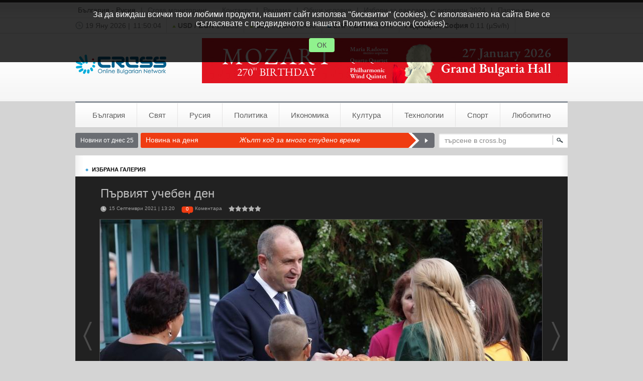

--- FILE ---
content_type: text/html; charset=UTF-8
request_url: https://www.cross.bg/gallery/105265/336215
body_size: 8096
content:
<!DOCTYPE html PUBLIC "-//W3C//DTD XHTML 1.0 Transitional//EN" "http://www.w3.org/TR/xhtml1/DTD/xhtml1-transitional.dtd">
<html xmlns="http://www.w3.org/1999/xhtml" itemscope itemtype="http://schema.org/Article" >
<head>
	<title>Информационна агенция КРОСС - cross.bg</title>
	<meta http-equiv="Refresh" content="900"/>
	<meta http-equiv="Content-Type" content="text/html; charset=utf-8" />
	<meta name="google-site-verification" content="EVdp3ogaddmdY-lm7wrWDpu_eE9F-r3KyJYzc4ZhiPY" />
	<meta name="Keywords" content="новини,мониторинг,събития,агенция,медии,вестник,вестници,телевизия,радио,онлайн,България,София,преса,информация"/>
	<meta name="Description" content="Информационна агенция КРОСС - новини и събития от страната и света, медиа мониторинг на печатни, радио и телевизионни медии, прес център, информационни услуги"/>
	<meta name="Title" content="Информационна агенция КРОСС - cross.bg"/>
	<meta name="classification" content="Новини"/>
	<meta name="language" content="bulgarian"/>
	<meta name="author" content="cross.bg"/>
	<meta name="owner" content="cross.bg"/>
	<meta name="copyright" content="Copyright (c) by cross.bg"/>
	<meta name="city" content="Sofia"/>
	<meta name="country" content="Bulgaria"/>
	<meta name="resource-type" content="document"/>
	<meta name="distribution" content="global"/>
	<meta name="generator" content=""/>
	<meta name="revisit" content="2 Days"/>
	<meta name="revisit-after" content="2 Days"/>
	<meta name="ProgId" content=""/>
	<meta name="rating" content="general"/>
	<meta name="audience" content="General"/>
	<meta name="DC.Publisher" content="http://www.cross.bg"/>
	<meta name="DC.Language" content="bg"/>
	<meta name="Location" content="global"/>
	<meta name="bitly-verification" content="ad46d930a275"/>
	<meta property="fb:admins" content="100000895871221"/>
		
		
<script src="https://www.cross.bg/contents/js/jquery-1.4.2.min.js" type="text/javascript"></script>
<script src="https://www.cross.bg/contents/js/jquery.swfobject.min.js" type="text/javascript"></script>
<script src="https://www.cross.bg/contents/js/jquery-ui-1.8.1.custom.min.js" type="text/javascript"></script>
<script src="https://www.cross.bg/contents/js/md5.js" type="text/javascript"></script>

<link href="https://www.cross.bg/contents/css/default.css?t=71921" rel="stylesheet" type="text/css" />
<link href="https://www.cross.bg/contents/images/admin/datepicker/datepicker.css" rel="stylesheet" type="text/css" />

<!-- Generated by Revive Adserver v3.2.4 -->
<script type='text/javascript' src='https://add.cross.bg/openx/www/delivery/spcjs.php?id=1'></script>

</head>

<body>

<script type="text/javascript">
  var _gaq = _gaq || [];
  var pluginUrl = '//www.google-analytics.com/plugins/ga/inpage_linkid.js';
  _gaq.push(['_require', 'inpage_linkid', pluginUrl]);
  _gaq.push(['_setAccount', 'UA-7811151-1']);
  _gaq.push(['_setDomainName', 'cross.bg']);
  _gaq.push(['_trackPageview']);

  (function() {
    var ga = document.createElement('script'); ga.type = 'text/javascript'; ga.async = true;
    ga.src = ('https:' == document.location.protocol ? 'https://ssl' : 'http://www') + '.google-analytics.com/ga.js';
    var s = document.getElementsByTagName('script')[0]; s.parentNode.insertBefore(ga, s);
  })();
</script>

<script type="text/javascript">
  window.___gcfg = {lang: 'bg'};

  (function() {
    var po = document.createElement('script'); po.type = 'text/javascript'; po.async = true;
    po.src = 'https://apis.google.com/js/plusone.js';
    var s = document.getElementsByTagName('script')[0]; s.parentNode.insertBefore(po, s);
  })();
</script>

<script>
  (function(i,s,o,g,r,a,m){i['GoogleAnalyticsObject']=r;i[r]=i[r]||function(){
  (i[r].q=i[r].q||[]).push(arguments)},i[r].l=1*new Date();a=s.createElement(o),
  m=s.getElementsByTagName(o)[0];a.async=1;a.src=g;m.parentNode.insertBefore(a,m)
  })(window,document,'script','https://www.google-analytics.com/analytics.js','ga');

  ga('create', 'UA-68171841-1', 'auto');
  ga('send', 'pageview');

</script>

<div class="mainWraper"><div id="siteTop" class="sprite-x">
	<div class="topWraper">
		<ul>
			<li class="bulgaria-rusia"><a href="https://www.cross.bg/bulgaria-rusia">България - Русия</a></li>
			<li>|</li>
			<li><a href="http://www.crossdisplay.bg/" title="клипинг, мониторинг, медиа мониторинг, прес клипинг, прессклипинг">Cross мониторинг</a></li>
						<li class="w10"></li>
			<li><a href="https://www.cross.bg/contacts">Контакти</a></li>
			<li>|</li>
			<li><a href="https://www.cross.bg/reklama">Реклама</a></li>
			<li>|</li>
			<li><a href="https://www.cross.bg/obshtiuslovia">Общи условия</a></li>
			<li>|</li>
			<li><a href="https://www.cross.bg/contents/reklamni_paketi_izbori_oktomvri_2024.pdf" target="_blank" title="Избори за парламент 27 октомври 2024">Избори за парламент октомври 2024</a></li>
			<li>|</li>
			
			<li><a href="https://www.cross.bg/partniori">Партньори</a></li>
			
			
						
		</ul>
		<!-- <div class="register" id="registerWraper1"></div> -->
		
				
		<div class="clear"></div>
		
		<script type="text/javascript">
			<!--
			      $("#registerWraper").load('https://www.cross.bg/index/ajax/act/logininfo');
			      function toggleNewsletterDialog(){
				  $("#newsLetterDialog").toggle();
			      }
			      function addToNewsletter(){
				  $.post('https://www.cross.bg/index/ajax/act/addtonewsletter', {clientmail: $("#emailAddress").val()}, function(data){
				      $("#newsLetterDialog").toggle();
				  });
			      }
			//-->
		</script>
	</div>

	<div class="quickInfo">
		<ul>
			<li class="first">
				<img src="https://www.cross.bg/contents/images/blank.gif" alt="" class="clock-icon sprite" />
				<span id="dateField">19 Яну 2026 |</span>
				<span id="timeField"></span>
			</li>
						<li><img src="https://www.cross.bg/contents/images/blank.gif" alt="" class="fixing-up-icon sprite" />&nbsp;<strong>USD / BGN</strong> 1.6636</li>
						<li><img src="https://www.cross.bg/contents/images/blank.gif" alt="" class="fixing-up-icon sprite" />&nbsp;<strong>GBP / BGN</strong> 2.2450</li>
						<li><img src="https://www.cross.bg/contents/images/blank.gif" alt="" class="fixing-equal-icon sprite" />&nbsp;<strong>CHF / BGN</strong> 2.1046</li>
						<!--&nbsp;&nbsp;&nbsp;&nbsp;<img src="https://www.cross.bg/contents/images/blank.gif" alt="" class="fixing-down-icon sprite" />&nbsp;<strong>BGREIT</strong> 50.678</li> 
			<li><strong>Трафик: </strong><img src="https://www.cross.bg/contents/images/blank.gif" alt="" class="warn-icon sprite" /> Орлов мост</li>
			<img src="https://www.cross.bg/contents/images/blank.gif" alt="" class="fixing-down-icon sprite" />&nbsp;
			//-->
			<li><strong>Радиация: </strong><strong>София</strong> 0.11 (µSv/h)</li>

						<li class="last"><strong>Времето: </strong><img src="https://www.cross.bg/contents/images/blank.gif" alt="" class="right-arrow-icon sprite" />&nbsp;<strong>София</strong> <span class="blueText tb">0&deg;C</span> <img src="http://l.yimg.com/a/i/us/we/52/0.gif" alt="" style="vertical-align:middle; width:20px;" /></li>
					</ul>
		<script type="text/javascript">
			<!--
				var ctime = 0;
				$.ajax({
				  url: 'https://www.cross.bg/index/ajax/act/ctime',
				  cache: false,
				  success: function(returnvalue){
					ctime = returnvalue;
					setInterval('updateTime()', 1000);
				  }
				});
				
				function updateTime() {
					ctime++;
					hours = Math.floor(ctime/3600);
					if (hours < 10) {hours = '0'+hours;}
					secleft = ctime - (hours*3600);
					mins = Math.floor(secleft/60);
					if (mins < 10) {mins = '0'+mins;}
					secleft = secleft - (mins*60);
					if (secleft < 10) {secleft = '0'+secleft;}
					timeText = $("#timeField").html(hours+':'+mins+':'+secleft);
				}
			//-->
		</script>
	</div>
	<div class="logoWraper">
		<a href="https://www.cross.bg/" title="новини" alt="новини" class="logo sprite"></a>
		<div class="bannerWraper">
			<ins data-revive-zoneid="1" data-revive-id="69024544c2fbe00231f7a2393dbd4515"></ins>
<script async src="//add.cross.bg/openx/www/delivery/asyncjs.php"></script>		</div>
		<div class="clear"></div>
	</div>
</div><div id="mainmenuWraper">
	<ul class="sprite-x">
			<li class="first"><a href="https://www.cross.bg/novini-bulgaria" title="новини от България">България</a></li>
			<li ><a href="https://www.cross.bg/svetovni-novini" title="новини от Свят">Свят</a></li>
			<li ><a href="https://www.cross.bg/rusia" title="новини от Русия">Русия</a></li>
			<li ><a href="https://www.cross.bg/politicheski-novini" title="новини от Политика">Политика</a></li>
			<li ><a href="https://www.cross.bg/ikonomicheski-novini" title="новини от Икономика">Икономика</a></li>
			<li ><a href="https://www.cross.bg/kultura" title="новини от Култура">Култура</a></li>
			<li ><a href="https://www.cross.bg/tehnologii" title="новини от Технологии">Технологии</a></li>
			<li ><a href="https://www.cross.bg/sportni-novini" title="новини от Спорт">Спорт</a></li>
			<li class="last"><a href="https://www.cross.bg/lubopitno" title="новини от Любопитно">Любопитно</a></li>
		</ul>
</div><div id="siteContents">
	<div class="hotnewsWraper">
	<a href="https://www.cross.bg/archive/today" class="todayNews">Новини от днес 25</a>
	<div class="hotTitle">Новина на деня</div>
		<div class="hotNewsTitle">
				<a href="https://www.cross.bg/minys-mesta-bulgariya-1788387.html" title="Жълт код за много студено време ">
			Жълт код за много студено време 		</a>
			</div>
	<a href="https://www.cross.bg/minys-mesta-bulgariya-1788387.html" title="Жълт код за много студено време " class="hotRight sprite"></a>
	
	<form method="post" id="searchForm" name="searchForm" class="searchWraper sprite" action="https://www.cross.bg/archive/search">
		<input id="searchFld" type="text" name="searchFld" class="sField" value="търсене в cross.bg" />
		<a href="javascript:void(0)" onclick="javascript:submitSearchForm()" class="sBtn"><img src="https://www.cross.bg/contents/images/blank.gif" alt="" class="search-icon sprite" /></a>
	</form>

	<div class="clear"></div>
</div>
<script type="text/javascript">
<!--
	$("#searchFld").focus(function(){
		if ($("#searchFld").val() == 'търсене в cross.bg') {
			$("#searchFld").val('');
		}
	});
	
	$("#searchFld").blur(function(){
		if ($("#searchFld").val() == '') {
			$("#searchFld").val('търсене в cross.bg');
		}
	});
	
	function submitSearchForm() {
		if ($("#searchFld").val() != '') {
			$("#searchForm").submit();
		}	
	}
-->
</script>
	<div class="galleryMainContents sprite-y">
		<div class="blockTitle">
	<div class="left"><img src="https://www.cross.bg/contents/images/blank.gif" alt="" class="green-dot-icon sprite" /> ИЗБРАНА ГАЛЕРИЯ</div> 
</div>
<a name="bigimage"></a>
<div class="galleryImageWraper">
	<div class="title">Първият учебен ден</div>
	<div class="nInfo vm">
		<img src="https://www.cross.bg/contents/images/blank.gif" alt="" class="clock-icon-light sprite vm fl" />
		<span class="db fl fs10">15 Септември 2021 | 13:20</span>
		<div class="fl w10">&nbsp;</div>
		<span class="comments sprite fl">0</span>
		<span class="fl db fs10">Коментара</span>
		<div class="fl w10">&nbsp;</div>
		<div id="starsWraper">
			<img src="https://www.cross.bg/contents/images/blank.gif" alt="" onclick="javascript:postMediaRating(336215, 1)" onmouseover="javascript:setRating(336215, 1)" onmouseout="javascript:removeSet(336215, 0)" class="grey-star-icon sprite vm fl" id="raingStar336215_1" />
			<img src="https://www.cross.bg/contents/images/blank.gif" alt="" onclick="javascript:postMediaRating(336215, 2)" onmouseover="javascript:setRating(336215, 2)" onmouseout="javascript:removeSet(336215, 0)" class="grey-star-icon sprite vm fl" id="raingStar336215_2" />
			<img src="https://www.cross.bg/contents/images/blank.gif" alt="" onclick="javascript:postMediaRating(336215, 3)" onmouseover="javascript:setRating(336215, 3)" onmouseout="javascript:removeSet(336215, 0)" class="grey-star-icon sprite vm fl" id="raingStar336215_3" />
			<img src="https://www.cross.bg/contents/images/blank.gif" alt="" onclick="javascript:postMediaRating(336215, 4)" onmouseover="javascript:setRating(336215, 4)" onmouseout="javascript:removeSet(336215, 0)" class="grey-star-icon sprite vm fl" id="raingStar336215_4" />
			<img src="https://www.cross.bg/contents/images/blank.gif" alt="" onclick="javascript:postMediaRating(336215, 5)" onmouseover="javascript:setRating(336215, 5)" onmouseout="javascript:removeSet(336215, 0)" class="grey-star-icon sprite vm fl" id="raingStar336215_5" />
		</div>	
				<br class="clear" />
	</div>
	<div class="cImage">
					<a href="https://www.cross.bg/gallery/105265/336213#bigimage" class="leftArrow"><img src="https://www.cross.bg/contents/images/blank.gif" alt="" class="gallery-bigarrow-left sprite" /></a>
				<a href="https://www.cross.bg/gallery/105265/336215#bigimage">
			<img src="https://www.cross.bg/index/ajax/act/image/photoid/336215" alt="" class="bigimg" />
		</a>
					<a href="https://www.cross.bg/gallery/105265/336216#bigimage" class="rightArrow"><img src="https://www.cross.bg/contents/images/blank.gif" alt="" class="gallery-bigarrow-right sprite" /></a>
				<div class="clear"></div>
	</div>
	<div class="imageDescription"></div>
</div>
<div class="clear"></div>
<div class="moreImagesWraper">
	<div class="iWraper" style="width:832px">
		<div class="innerWraper" style="width:910px">
							<div class="imgItem">
					<img src="https://www.cross.bg/photo_new_gallery/2021/09/15/653282ae295e6b581df20ba6b4c5800b.jpg" alt="" /><a href="https://www.cross.bg/gallery/105265/336211#bigimage" class="overlay"></a>
				</div>
							<div class="imgItem">
					<img src="https://www.cross.bg/photo_new_gallery/2021/09/15/20b1ab955edc56391e022b11b99f0bf6.jpg" alt="" /><a href="https://www.cross.bg/gallery/105265/336212#bigimage" class="overlay"></a>
				</div>
							<div class="imgItem">
					<img src="https://www.cross.bg/photo_new_gallery/2021/09/15/b4941402987d0fed8079991a4667647b.jpg" alt="" /><a href="https://www.cross.bg/gallery/105265/336213#bigimage" class="overlay"></a>
				</div>
							<div class="imgItem">
					<img src="https://www.cross.bg/photo_new_gallery/2021/09/15/9f0308e7c573b604dbea433e2702a8ab.jpg" alt="" /><a href="https://www.cross.bg/gallery/105265/336214#bigimage" class="overlay"></a>
				</div>
							<div class="currentItem">
					<img src="https://www.cross.bg/photo_new_gallery/2021/09/15/08805653c2ca2118ab88d734c4a46411.jpg" alt="" /><a href="https://www.cross.bg/gallery/105265/336215#bigimage" class="overlay"></a>
				</div>
							<div class="imgItem">
					<img src="https://www.cross.bg/photo_new_gallery/2021/09/15/ebe60e2eae74c221d6a3a6c65d47b96c.jpg" alt="" /><a href="https://www.cross.bg/gallery/105265/336216#bigimage" class="overlay"></a>
				</div>
							<div class="imgItem">
					<img src="https://www.cross.bg/photo_new_gallery/2021/09/15/25453f187dd39efe6cbe1e7a23db5723.jpg" alt="" /><a href="https://www.cross.bg/gallery/105265/336217#bigimage" class="overlay"></a>
				</div>
							<div class="imgItem">
					<img src="https://www.cross.bg/photo_new_gallery/2021/09/15/b6c286dcccc09ba5633c9c6be1709346.jpg" alt="" /><a href="https://www.cross.bg/gallery/105265/336218#bigimage" class="overlay"></a>
				</div>
							<div class="imgItem">
					<img src="https://www.cross.bg/photo_new_gallery/2021/09/15/26228d76fd7706d5be89357d0502786f.jpg" alt="" /><a href="https://www.cross.bg/gallery/105265/336219#bigimage" class="overlay"></a>
				</div>
							<div class="imgItem">
					<img src="https://www.cross.bg/photo_new_gallery/2021/09/15/48917b153187a16a4f5e20289a79d6f8.jpg" alt="" /><a href="https://www.cross.bg/gallery/105265/336220#bigimage" class="overlay"></a>
				</div>
							<div class="imgItem">
					<img src="https://www.cross.bg/photo_new_gallery/2021/09/15/82603e347e128647f0e171cf6fd21817.jpg" alt="" /><a href="https://www.cross.bg/gallery/105265/336222#bigimage" class="overlay"></a>
				</div>
							<div class="imgItem">
					<img src="https://www.cross.bg/photo_new_gallery/2021/09/15/4d7b06683174d439be8097e9c51f90ea.jpg" alt="" /><a href="https://www.cross.bg/gallery/105265/336223#bigimage" class="overlay"></a>
				</div>
							<div class="imgItem">
					<img src="https://www.cross.bg/photo_new_gallery/2021/09/15/b9b71bb516243c00e71fc00876d5afa6.jpg" alt="" /><a href="https://www.cross.bg/gallery/105265/336224#bigimage" class="overlay"></a>
				</div>
					</div>
	</div>
	<div class="firstLi">Още от галерията:</div>
</div>			<script type="text/javascript">
		<!--
			function postMediaRating(mid, r){
				$.post('https://www.cross.bg/index/ajax/act/postphotorating/', {vmid: 336215, scnt:r});
			}
			
			function setRating(gid, r) {
				for(i = 1; i <= 5; i++){
					if (i <= r) { cls = 'red-star-icon sprite vm fl'; } else {cls = 'grey-star-icon sprite vm fl';}
					$("#raingStar"+gid+'_'+i).attr("class", cls);
				}
			}
			
			function removeSet(gid, r) {
				for(i = 1; i <= 5; i++){
					if (i <= r) { cls = 'red-star-icon sprite vm fl'; } else {cls = 'grey-star-icon sprite vm fl';}
					$("#raingStar"+gid+'_'+i).attr("class", cls);
				}
			}
		-->
		</script>
		<div class="photoDetails">
			Категория: <a>Галерия</a>
			<!-- &nbsp;&nbsp;&nbsp;|&nbsp;&nbsp;&nbsp;Добавено от: <a>V. Savov</a> //-->
		</div>
		<div class="leftCol">
			<div class="photoTools">
				<div class="fl w290">
					<div class="dotTitle"><img src="https://www.cross.bg/contents/images/blank.gif" alt="" class="green-dot-icon sprite" />&nbsp;&nbsp;&nbsp; СПОДЕЛИ</div> 
					<!-- <a href="#" class="sharelinks"><img src="https://www.cross.bg/contents/images/blank.gif" alt="" class="twitter-icon sprite" /> Twitter</a> //-->
					<a href="#" class="sharelinks"><img src="https://www.cross.bg/contents/images/blank.gif" alt="" class="facebook-icon sprite" /> Facebook</a>
					<!-- <a href="#" class="sharelinks"><img src="https://www.cross.bg/contents/images/blank.gif" alt="" class="svejo-icon sprite" /> Svejo</a> //-->
				</div>
												<div class="fl w290">
					<p class="shortLink">Вземи кракта връзка към тази страница</p>
					<div class="shortLinkInput sprite" style="margin-top:5px;"><input name="shortLink" type="text" value="https://www.cross.bg/gallery/105265/336215" /></div>
					<p class="noteText">копирайте маркирания текст</p>
				</div>
				<div class="clear"></div>
			</div>
			<div class="itemRating">
				<img src="https://www.cross.bg/contents/images/blank.gif" alt="" class="red-star-icon sprite vm fl" />
				<img src="https://www.cross.bg/contents/images/blank.gif" alt="" class="red-star-icon sprite vm fl" />
				<img src="https://www.cross.bg/contents/images/blank.gif" alt="" class="red-star-icon sprite vm fl" />
				<img src="https://www.cross.bg/contents/images/blank.gif" alt="" class="red-star-icon sprite vm fl" />
				<img src="https://www.cross.bg/contents/images/blank.gif" alt="" class="grey-star-icon sprite vm fl" />
				<br/>
				<p class="ratingText">Оценка: 4.0 (10 гласа)</p>
			</div>
			<div id="fb_comments">
	<div class="cTitle">ВАШИЯТ FACEBOOK КОМЕНТАР</div>
			<div id="fb-root"></div><script src="https://connect.facebook.net/bg_BG/all.js#xfbml=1"></script><fb:comments href="https://www.cross.bg/gallery/105265/336215" num_posts="3" width="620"></fb:comments>
	</div>
<div id="comments">
	<form name="comForm" id="comForm" method="POST" class="innerWraper">
		<div class="cTitle">ВАШИЯТ КОМЕНТАР</div>
		<div class="fldTitle">Вашето име:</div><div class="fldInput sprite"><input name="fcom[username]" type="text" id="username" value="Анонимен" /></div>
		<div class="clear h20"></div>
		<div class="fldTitle">Коментар:</div><div class="fldTextArea sprite"><textarea name="fcom[comtext]" id="comtext"></textarea></div>
		<div class="clear h20"></div>
		<a href="javascript:void(0)" onclick="javascript:sendComment()" class="subButton sprite">Публикувай</a>
		<div class="clear h40"></div>
		<input type="hidden" name="commkey" id="comkeyInput" />
			</form>
	<!-- Trending Content BEGIN -->
<div id="addthis_trendingcontent"></div>
<script type="text/javascript" src="//s7.addthis.com/js/300/addthis_widget.js#pubid=ra-52e0ec796c019710"></script>
<script type="text/javascript">
addthis.box("#addthis_trendingcontent", {
    feed_title : "Най-четени новини",
    feed_type : "trending",
    feed_period : "week",
    num_links : 5,
    height : "auto",
    width : "auto",
    border : "#000000"});
</script>
<!-- Trending Content END -->
</div>
<script type="text/javascript">
	<!--
		var comkey = 'be40c804412e9fdbf13b4d90726c8041';
		function sendComment(){
			if ($("#username").val() != ''&&$("#comtext").val() != ''){
				$("#comkeyInput").val(comkey);
				$("#comForm").submit();
			}
		}
		
		$("#username").focus(function(){
			if ( $(this).val() == 'Анонимен' ) {
				$(this).val('');
			}
		});
		
		$("#username").blur(function(){
			if ( $(this).val() == '' ) {
				$(this).val('Анонимен');
			}
		})
		
	-->
</script>		</div>
		<div class="rightCol">
			<ul>
								<li>
					<div class="bTitle"><img src="https://www.cross.bg/contents/images/blank.gif" alt="" class="green-dot-icon sprite" />НАЙ-ГЛЕДАНИ ТАЗИ СЕДМИЦА</div>
<hr />
<div class="border-type1 mt15">
	</div>				</li>
				<li>
					<div class="bTitle"><img src="https://www.cross.bg/contents/images/blank.gif" alt="" class="green-dot-icon sprite" />НАЙ-ГЛЕДАНИ ТОЗИ МЕСЕЦ</div>
<hr />
<div class="border-type1 mt15">
	</div>				</li>
				<li class="bannerPlace">
					<div class="banner-wrapper">
	<div class="adv">реклама</div>
	<ins data-revive-zoneid="2" data-revive-id="69024544c2fbe00231f7a2393dbd4515"></ins>
<script async src="//add.cross.bg/openx/www/delivery/asyncjs.php"></script></div>				</li>
			</ul>	
		</div>
		<div class="clear"></div>
	</div>
</div>
﻿	<div id="footerWraper">
		<div class="innerWraper">
			<div class="bottomCap"></div>
			<div class="bottomContents sprite-y">
									<a href="https://www.cross.bg/novini-bulgaria" class="footerlink" title="новини от БЪЛГАРИЯ">
						<img src="https://www.cross.bg/contents/images/blank.gif" alt="" class="green-dot-icon sprite" />БЪЛГАРИЯ					</a>
									<a href="https://www.cross.bg/svetovni-novini" class="footerlink" title="новини от СВЯТ">
						<img src="https://www.cross.bg/contents/images/blank.gif" alt="" class="green-dot-icon sprite" />СВЯТ					</a>
									<a href="https://www.cross.bg/rusia" class="footerlink" title="новини от РУСИЯ">
						<img src="https://www.cross.bg/contents/images/blank.gif" alt="" class="green-dot-icon sprite" />РУСИЯ					</a>
									<a href="https://www.cross.bg/politicheski-novini" class="footerlink" title="новини от ПОЛИТИКА">
						<img src="https://www.cross.bg/contents/images/blank.gif" alt="" class="green-dot-icon sprite" />ПОЛИТИКА					</a>
									<a href="https://www.cross.bg/ikonomicheski-novini" class="footerlink" title="новини от ИКОНОМИКА">
						<img src="https://www.cross.bg/contents/images/blank.gif" alt="" class="green-dot-icon sprite" />ИКОНОМИКА					</a>
									<a href="https://www.cross.bg/kultura" class="footerlink" title="новини от КУЛТУРА">
						<img src="https://www.cross.bg/contents/images/blank.gif" alt="" class="green-dot-icon sprite" />КУЛТУРА					</a>
									<a href="https://www.cross.bg/tehnologii" class="footerlink" title="новини от ТЕХНОЛОГИИ">
						<img src="https://www.cross.bg/contents/images/blank.gif" alt="" class="green-dot-icon sprite" />ТЕХНОЛОГИИ					</a>
									<a href="https://www.cross.bg/sportni-novini" class="footerlink" title="новини от СПОРТ">
						<img src="https://www.cross.bg/contents/images/blank.gif" alt="" class="green-dot-icon sprite" />СПОРТ					</a>
									<a href="https://www.cross.bg/lubopitno" class="footerlink" title="новини от ЛЮБОПИТНО">
						<img src="https://www.cross.bg/contents/images/blank.gif" alt="" class="green-dot-icon sprite" />ЛЮБОПИТНО					</a>
									<a href="https://www.cross.bg/gallery" class="footerlink" title="новини от КРОСС-ФОТО">
						<img src="https://www.cross.bg/contents/images/blank.gif" alt="" class="green-dot-icon sprite" />КРОСС-ФОТО					</a>
									<a href="https://www.cross.bg/analizi" class="footerlink" title="новини от АНАЛИЗИ">
						<img src="https://www.cross.bg/contents/images/blank.gif" alt="" class="green-dot-icon sprite" />АНАЛИЗИ					</a>
									<a href="https://www.cross.bg/interviu" class="footerlink" title="новини от ИНТЕРВЮТА">
						<img src="https://www.cross.bg/contents/images/blank.gif" alt="" class="green-dot-icon sprite" />ИНТЕРВЮТА					</a>
									<a href="https://www.cross.bg/archive/comments" class="footerlink" title="новини от КОМЕНТАРИ">
						<img src="https://www.cross.bg/contents/images/blank.gif" alt="" class="green-dot-icon sprite" />КОМЕНТАРИ					</a>
									<a href="https://www.cross.bg/currency" class="footerlink" title="новини от ВАЛУТИ">
						<img src="https://www.cross.bg/contents/images/blank.gif" alt="" class="green-dot-icon sprite" />ВАЛУТИ					</a>
									<a href="https://www.cross.bg/horoscopi" class="footerlink" title="новини от ХОРОСКОПИ">
						<img src="https://www.cross.bg/contents/images/blank.gif" alt="" class="green-dot-icon sprite" />ХОРОСКОПИ					</a>
									<a href="https://www.cross.bg/vremeto" class="footerlink" title="новини от ВРЕМЕТО">
						<img src="https://www.cross.bg/contents/images/blank.gif" alt="" class="green-dot-icon sprite" />ВРЕМЕТО					</a>
									<a href="https://www.cross.bg/archive/today" class="footerlink" title="новини от НОВИНИ ОТ ДНЕС">
						<img src="https://www.cross.bg/contents/images/blank.gif" alt="" class="green-dot-icon sprite" />НОВИНИ ОТ ДНЕС					</a>
									<a href="https://www.cross.bg/archive/yesterday" class="footerlink" title="новини от НОВИНИ ОТ ВЧЕРА">
						<img src="https://www.cross.bg/contents/images/blank.gif" alt="" class="green-dot-icon sprite" />НОВИНИ ОТ ВЧЕРА					</a>
									<a href="https://www.cross.bg/archive/church-calendar" class="footerlink" title="новини от ЦЪРКОВЕН КАЛЕНДАР">
						<img src="https://www.cross.bg/contents/images/blank.gif" alt="" class="green-dot-icon sprite" />ЦЪРКОВЕН КАЛЕНДАР					</a>
									<a href="https://www.cross.bg/archive/history" class="footerlink" title="новини от ИСТОРИЯ">
						<img src="https://www.cross.bg/contents/images/blank.gif" alt="" class="green-dot-icon sprite" />ИСТОРИЯ					</a>
									<a href="https://www.cross.bg/nauka" class="footerlink" title="новини от НАУКА">
						<img src="https://www.cross.bg/contents/images/blank.gif" alt="" class="green-dot-icon sprite" />НАУКА					</a>
									<a href="https://www.cross.bg/showbusiness" class="footerlink" title="новини от ШОУБИЗНЕС">
						<img src="https://www.cross.bg/contents/images/blank.gif" alt="" class="green-dot-icon sprite" />ШОУБИЗНЕС					</a>
									<a href="https://www.cross.bg/avtomobili" class="footerlink" title="новини от АВТОМОБИЛИ">
						<img src="https://www.cross.bg/contents/images/blank.gif" alt="" class="green-dot-icon sprite" />АВТОМОБИЛИ					</a>
									<a href="https://www.cross.bg/zdrave" class="footerlink" title="новини от ЗДРАВЕ">
						<img src="https://www.cross.bg/contents/images/blank.gif" alt="" class="green-dot-icon sprite" />ЗДРАВЕ					</a>
									<a href="https://www.cross.bg/turizam" class="footerlink" title="новини от ТУРИЗЪМ">
						<img src="https://www.cross.bg/contents/images/blank.gif" alt="" class="green-dot-icon sprite" />ТУРИЗЪМ					</a>
									<a href="https://www.cross.bg/rojdenicite-dnes" class="footerlink" title="новини от РОЖДЕНИЦИТЕ ДНЕС">
						<img src="https://www.cross.bg/contents/images/blank.gif" alt="" class="green-dot-icon sprite" />РОЖДЕНИЦИТЕ ДНЕС					</a>
									<a href="https://www.cross.bg/prelgled-na-pechata" class="footerlink" title="новини от ПРЕГЛЕД НА ПЕЧАТА">
						<img src="https://www.cross.bg/contents/images/blank.gif" alt="" class="green-dot-icon sprite" />ПРЕГЛЕД НА ПЕЧАТА					</a>
									<a href="https://www.cross.bg/predstoiashti-sabitia" class="footerlink" title="новини от ПРЕДСТОЯЩИ СЪБИТИЯ">
						<img src="https://www.cross.bg/contents/images/blank.gif" alt="" class="green-dot-icon sprite" />ПРЕДСТОЯЩИ СЪБИТИЯ					</a>
									<a href="https://www.cross.bg/temi-i-gosti-v-efira" class="footerlink" title="новини от ТЕМИ И ГОСТИ В ЕФИРА">
						<img src="https://www.cross.bg/contents/images/blank.gif" alt="" class="green-dot-icon sprite" />ТЕМИ И ГОСТИ В ЕФИРА					</a>
									<a href="https://www.cross.bg/pravoslavie" class="footerlink" title="новини от ПРАВОСЛАВИЕ">
						<img src="https://www.cross.bg/contents/images/blank.gif" alt="" class="green-dot-icon sprite" />ПРАВОСЛАВИЕ					</a>
								<!-- 
					<a href="http://magic-creative.bg/uslugi/reklama-v-google" rel="nofollow" class="footerlink" title="Реклама в Google и Оптимизация на сайт от Меджик Криейтив" target="_blank">
						<img src="https://www.cross.bg/contents/images/blank.gif" alt="" class="green-dot-icon sprite" /> ИНТЕРНЕТ РЕКЛАМА
					</a>
				-->
				<br class="clear" />
				<ul class="footerSiteMenu">
										<li class="firstLink">
						<a href="https://www.cross.bg/"  >
							НАЧАЛО						</a>
					</li>
										<li >
						<a href="javascript:;"  onclick="javascript:window.external.AddFavorite('https://www.cross.bg/', 'Информационна агенция КРОСС');">
							ДОБАВИ В ЛЮБИМИ						</a>
					</li>
										<li >
						<a href="javascript:;"  onclick="this.style.behavior='url(#default#homepage)'; this.setHomePage('https://www.cross.bg/');">
							НАПРАВИ НАЧАЛНА СТРАНИЦА						</a>
					</li>
										<li class="lastLink">
						<a href="https://www.cross.bg/contacts"  >
							КОНТАКТИ						</a>
					</li>
										<li class="lastLink">
						<a href="https://www.cross.bg/mobile" id="to_mobile" >
							МОБИЛНА ВЕРСИЯ						</a>
					</li>
									</ul>
						<div id="fb-root"></div>
<script>(function(d, s, id) {
  var js, fjs = d.getElementsByTagName(s)[0];
  if (d.getElementById(id)) return;
  js = d.createElement(s); js.id = id;
  js.src = "https://connect.facebook.net/bg_BG/all.js#xfbml=1";
  fjs.parentNode.insertBefore(js, fjs);
}(document, 'script', 'facebook-jssdk'));</script>
			<div class="fb-like-box" data-href="https://www.facebook.com/cross.bg" data-width="940" data-colorscheme="light" data-show-faces="true" data-header="true" data-stream="false" data-show-border="true"></div>
			<br>
			<br>
				<a href="https://www.cross.bg/" title="новини" alt="новини" class="logo sprite"></a>
				<div class="siteInfo">
					Copyright © 2002 - 2026 <a href="#">CROSS Agency Ltd.</a> Всички права запазени.<br/>
					При използване на информация от Агенция "КРОСС" позоваването е задължително.<br/>
					Агенция Кросс не носи отговорност за съдържанието на външни уебстраници.
				</div>
				<div class="gemius-logo sprite fr" style="display:none;"></div>
				<div class="nettera-logo sprite fr"></div>
				<br class="clear" />
			</div>
		</div>
	</div>
</div>
<font size=1>

<!-- NACHALO NA TYXO.BG BROYACH -->
<script>
(function(i,s,o,g,r,a,m){i['TyxoObject']=r;i[r]=i[r]||function(){
(i[r].q=i[r].q||[]).push(arguments)},i[r].l=1*new Date();a=s.createElement(o),
m=s.getElementsByTagName(o)[0];a.async=1;a.src=g;m.parentNode.insertBefore(a,m)
})(window,document,'script','//s.tyxo.com/c.js','tx');
tx('create', 'TX-274969625286');
tx('pageview');
</script>
<!-- KRAI NA TYXO.BG BROYACH -->

	<!-- (C)2000-2011 Gemius SA - gemiusAudience / cross-bg.net / Inner pages -->
	<script type="text/javascript">
	<!--//--><![CDATA[//><!--
	var pp_gemius_identifier = new String('p8zqwTto.5qAsgiPi8MvA9UKLQTBgid_Z6KnOXWFZQb.77');
	//--><!]]>
	</script>
	<script type="text/javascript" src="https://www.cross.bg/contents/js/xgemius.js"></script>

<script src="https://www.cross.bg/contents/js/showcookies.js?t=2" type="text/javascript"></script>
<script src="https://www.cross.bg/contents/js/main.js?t=1" type="text/javascript"></script>

</body>
</html>

--- FILE ---
content_type: text/html; charset=UTF-8
request_url: https://www.cross.bg/index/ajax/act/ctime?_=1768816201126
body_size: 36
content:
42601

--- FILE ---
content_type: application/x-javascript; charset=UTF-8
request_url: https://add.cross.bg/openx/www/delivery/spc.php?zones=1%7C2%7C3%7C4&source=&r=71586458&charset=UTF-8&loc=https%3A//www.cross.bg/gallery/105265/336215
body_size: 2977
content:
var OA_output = new Array(); 
OA_output['1'] = '';
OA_output['1'] += "<"+"a href=\'https://add.cross.bg/openx/www/delivery/ck.php?oaparams=2__bannerid=324__zoneid=1__cb=27430f7207__oadest=https%3A%2F%2Fwww.eventim.bg%2Fartist%2Fsofiyska-filharmoniya%2Fhappy-birthday-mozart-by-quarto-4054819%2F\' target=\'_blank\'><"+"img src=\'https://add.cross.bg/openx/www/images/c85938fc6e8fc4a2e05702c6ec18fe22.jpeg\' width=\'728\' height=\'90\' alt=\'\' title=\'\' border=\'0\' /><"+"/a><"+"div id=\'beacon_27430f7207\' style=\'position: absolute; left: 0px; top: 0px; visibility: hidden;\'><"+"img src=\'https://add.cross.bg/openx/www/delivery/lg.php?bannerid=324&amp;campaignid=165&amp;zoneid=1&amp;loc=https%3A%2F%2Fwww.cross.bg%2Fgallery%2F105265%2F336215&amp;cb=27430f7207\' width=\'0\' height=\'0\' alt=\'\' style=\'width: 0px; height: 0px;\' /><"+"/div>\n";
OA_output['2'] = '';
OA_output['2'] += "<"+"a href=\'https://add.cross.bg/openx/www/delivery/ck.php?oaparams=2__bannerid=325__zoneid=2__cb=1e7e713169__oadest=https%3A%2F%2Fwww.eventim.bg%2Fartist%2Fsofiyska-filharmoniya%2Fhappy-birthday-mozart-by-quarto-4054819%2F\' target=\'_blank\'><"+"img src=\'https://add.cross.bg/openx/www/images/22eed64f9abd682a21f5946691122a18.jpeg\' width=\'300\' height=\'250\' alt=\'\' title=\'\' border=\'0\' /><"+"/a><"+"div id=\'beacon_1e7e713169\' style=\'position: absolute; left: 0px; top: 0px; visibility: hidden;\'><"+"img src=\'https://add.cross.bg/openx/www/delivery/lg.php?bannerid=325&amp;campaignid=165&amp;zoneid=2&amp;loc=https%3A%2F%2Fwww.cross.bg%2Fgallery%2F105265%2F336215&amp;cb=1e7e713169\' width=\'0\' height=\'0\' alt=\'\' style=\'width: 0px; height: 0px;\' /><"+"/div>\n";
OA_output['3'] = '';
OA_output['3'] += "<"+"a href=\'https://add.cross.bg/openx/www/delivery/ck.php?oaparams=2__bannerid=323__zoneid=3__cb=5309e5ddbf__oadest=https%3A%2F%2Fimpressiondent.com%2F\' target=\'_blank\'><"+"img src=\'https://add.cross.bg/openx/www/images/d8c5e24d28dd1166abda13776130d3b5.png\' width=\'300\' height=\'250\' alt=\'\' title=\'\' border=\'0\' /><"+"/a><"+"div id=\'beacon_5309e5ddbf\' style=\'position: absolute; left: 0px; top: 0px; visibility: hidden;\'><"+"img src=\'https://add.cross.bg/openx/www/delivery/lg.php?bannerid=323&amp;campaignid=164&amp;zoneid=3&amp;loc=https%3A%2F%2Fwww.cross.bg%2Fgallery%2F105265%2F336215&amp;cb=5309e5ddbf\' width=\'0\' height=\'0\' alt=\'\' style=\'width: 0px; height: 0px;\' /><"+"/div>\n";
OA_output['4'] = '';
OA_output['4'] += "<"+"div id=\'beacon_a4c6d5d802\' style=\'position: absolute; left: 0px; top: 0px; visibility: hidden;\'><"+"img src=\'https://add.cross.bg/openx/www/delivery/lg.php?bannerid=0&amp;campaignid=0&amp;zoneid=4&amp;loc=https%3A%2F%2Fwww.cross.bg%2Fgallery%2F105265%2F336215&amp;cb=a4c6d5d802\' width=\'0\' height=\'0\' alt=\'\' style=\'width: 0px; height: 0px;\' /><"+"/div>\n";
